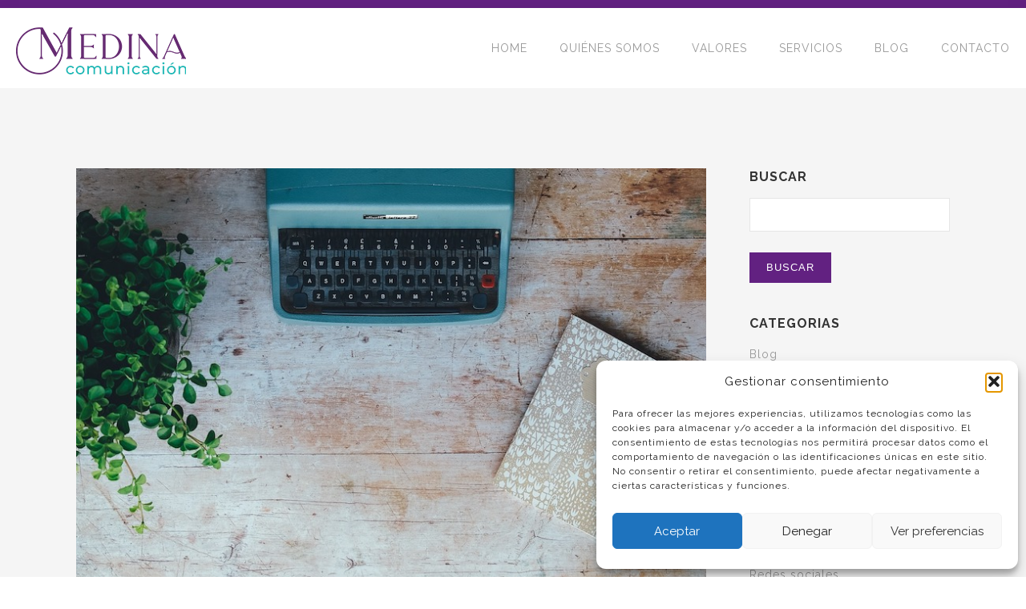

--- FILE ---
content_type: text/html; charset=UTF-8
request_url: https://www.medinacomunicacion.com/tribunas-de-opinion-demostrar-que-eres-un-experto/
body_size: 14488
content:
<!DOCTYPE html>
<!--[if lt IE 7]> <html class="no-js ie6 oldie"> <![endif]-->
<!--[if IE 7]>    <html class="no-js ie7 oldie"> <![endif]-->
<!--[if IE 8]>    <html class="no-js ie8 oldie"> <![endif]-->
<!--[if gt IE 8]><!-->
<html lang="es" class='no-js'>
    <!--<![endif]-->
    <head>
        <meta charset="UTF-8">
        <meta content='width=device-width, initial-scale=1.0' name='viewport'>
        <meta content='Consultoria de comunicación, relaciones públicas y gestiones con medios' name='description'>
        <meta content='Alicia Medina Comunicación' name='author'>
        <!--
          hash is
        -->
        <title>
              Tribunas de opinión: demostrar que eres un experto - Medina Comunicación        </title>
        <link rel="stylesheet" type="text/css" href="https://www.medinacomunicacion.com/wp-content/themes/medina/style.css" media="all">
        <meta name='robots' content='max-image-preview:large' />
	<style>img:is([sizes="auto" i], [sizes^="auto," i]) { contain-intrinsic-size: 3000px 1500px }</style>
	<link rel='dns-prefetch' href='//static.addtoany.com' />
<link rel='dns-prefetch' href='//www.medinacomunicacion.com' />
<link rel='dns-prefetch' href='//www.googletagmanager.com' />
<script type="text/javascript">
/* <![CDATA[ */
window._wpemojiSettings = {"baseUrl":"https:\/\/s.w.org\/images\/core\/emoji\/16.0.1\/72x72\/","ext":".png","svgUrl":"https:\/\/s.w.org\/images\/core\/emoji\/16.0.1\/svg\/","svgExt":".svg","source":{"concatemoji":"https:\/\/www.medinacomunicacion.com\/wp-includes\/js\/wp-emoji-release.min.js?ver=51830aeb2a51d2359fa9588e028e425f"}};
/*! This file is auto-generated */
!function(s,n){var o,i,e;function c(e){try{var t={supportTests:e,timestamp:(new Date).valueOf()};sessionStorage.setItem(o,JSON.stringify(t))}catch(e){}}function p(e,t,n){e.clearRect(0,0,e.canvas.width,e.canvas.height),e.fillText(t,0,0);var t=new Uint32Array(e.getImageData(0,0,e.canvas.width,e.canvas.height).data),a=(e.clearRect(0,0,e.canvas.width,e.canvas.height),e.fillText(n,0,0),new Uint32Array(e.getImageData(0,0,e.canvas.width,e.canvas.height).data));return t.every(function(e,t){return e===a[t]})}function u(e,t){e.clearRect(0,0,e.canvas.width,e.canvas.height),e.fillText(t,0,0);for(var n=e.getImageData(16,16,1,1),a=0;a<n.data.length;a++)if(0!==n.data[a])return!1;return!0}function f(e,t,n,a){switch(t){case"flag":return n(e,"\ud83c\udff3\ufe0f\u200d\u26a7\ufe0f","\ud83c\udff3\ufe0f\u200b\u26a7\ufe0f")?!1:!n(e,"\ud83c\udde8\ud83c\uddf6","\ud83c\udde8\u200b\ud83c\uddf6")&&!n(e,"\ud83c\udff4\udb40\udc67\udb40\udc62\udb40\udc65\udb40\udc6e\udb40\udc67\udb40\udc7f","\ud83c\udff4\u200b\udb40\udc67\u200b\udb40\udc62\u200b\udb40\udc65\u200b\udb40\udc6e\u200b\udb40\udc67\u200b\udb40\udc7f");case"emoji":return!a(e,"\ud83e\udedf")}return!1}function g(e,t,n,a){var r="undefined"!=typeof WorkerGlobalScope&&self instanceof WorkerGlobalScope?new OffscreenCanvas(300,150):s.createElement("canvas"),o=r.getContext("2d",{willReadFrequently:!0}),i=(o.textBaseline="top",o.font="600 32px Arial",{});return e.forEach(function(e){i[e]=t(o,e,n,a)}),i}function t(e){var t=s.createElement("script");t.src=e,t.defer=!0,s.head.appendChild(t)}"undefined"!=typeof Promise&&(o="wpEmojiSettingsSupports",i=["flag","emoji"],n.supports={everything:!0,everythingExceptFlag:!0},e=new Promise(function(e){s.addEventListener("DOMContentLoaded",e,{once:!0})}),new Promise(function(t){var n=function(){try{var e=JSON.parse(sessionStorage.getItem(o));if("object"==typeof e&&"number"==typeof e.timestamp&&(new Date).valueOf()<e.timestamp+604800&&"object"==typeof e.supportTests)return e.supportTests}catch(e){}return null}();if(!n){if("undefined"!=typeof Worker&&"undefined"!=typeof OffscreenCanvas&&"undefined"!=typeof URL&&URL.createObjectURL&&"undefined"!=typeof Blob)try{var e="postMessage("+g.toString()+"("+[JSON.stringify(i),f.toString(),p.toString(),u.toString()].join(",")+"));",a=new Blob([e],{type:"text/javascript"}),r=new Worker(URL.createObjectURL(a),{name:"wpTestEmojiSupports"});return void(r.onmessage=function(e){c(n=e.data),r.terminate(),t(n)})}catch(e){}c(n=g(i,f,p,u))}t(n)}).then(function(e){for(var t in e)n.supports[t]=e[t],n.supports.everything=n.supports.everything&&n.supports[t],"flag"!==t&&(n.supports.everythingExceptFlag=n.supports.everythingExceptFlag&&n.supports[t]);n.supports.everythingExceptFlag=n.supports.everythingExceptFlag&&!n.supports.flag,n.DOMReady=!1,n.readyCallback=function(){n.DOMReady=!0}}).then(function(){return e}).then(function(){var e;n.supports.everything||(n.readyCallback(),(e=n.source||{}).concatemoji?t(e.concatemoji):e.wpemoji&&e.twemoji&&(t(e.twemoji),t(e.wpemoji)))}))}((window,document),window._wpemojiSettings);
/* ]]> */
</script>
<style id='wp-emoji-styles-inline-css' type='text/css'>

	img.wp-smiley, img.emoji {
		display: inline !important;
		border: none !important;
		box-shadow: none !important;
		height: 1em !important;
		width: 1em !important;
		margin: 0 0.07em !important;
		vertical-align: -0.1em !important;
		background: none !important;
		padding: 0 !important;
	}
</style>
<link rel='stylesheet' id='wp-block-library-css' href='https://www.medinacomunicacion.com/wp-includes/css/dist/block-library/style.min.css?ver=51830aeb2a51d2359fa9588e028e425f' type='text/css' media='all' />
<style id='classic-theme-styles-inline-css' type='text/css'>
/*! This file is auto-generated */
.wp-block-button__link{color:#fff;background-color:#32373c;border-radius:9999px;box-shadow:none;text-decoration:none;padding:calc(.667em + 2px) calc(1.333em + 2px);font-size:1.125em}.wp-block-file__button{background:#32373c;color:#fff;text-decoration:none}
</style>
<style id='global-styles-inline-css' type='text/css'>
:root{--wp--preset--aspect-ratio--square: 1;--wp--preset--aspect-ratio--4-3: 4/3;--wp--preset--aspect-ratio--3-4: 3/4;--wp--preset--aspect-ratio--3-2: 3/2;--wp--preset--aspect-ratio--2-3: 2/3;--wp--preset--aspect-ratio--16-9: 16/9;--wp--preset--aspect-ratio--9-16: 9/16;--wp--preset--color--black: #000000;--wp--preset--color--cyan-bluish-gray: #abb8c3;--wp--preset--color--white: #ffffff;--wp--preset--color--pale-pink: #f78da7;--wp--preset--color--vivid-red: #cf2e2e;--wp--preset--color--luminous-vivid-orange: #ff6900;--wp--preset--color--luminous-vivid-amber: #fcb900;--wp--preset--color--light-green-cyan: #7bdcb5;--wp--preset--color--vivid-green-cyan: #00d084;--wp--preset--color--pale-cyan-blue: #8ed1fc;--wp--preset--color--vivid-cyan-blue: #0693e3;--wp--preset--color--vivid-purple: #9b51e0;--wp--preset--gradient--vivid-cyan-blue-to-vivid-purple: linear-gradient(135deg,rgba(6,147,227,1) 0%,rgb(155,81,224) 100%);--wp--preset--gradient--light-green-cyan-to-vivid-green-cyan: linear-gradient(135deg,rgb(122,220,180) 0%,rgb(0,208,130) 100%);--wp--preset--gradient--luminous-vivid-amber-to-luminous-vivid-orange: linear-gradient(135deg,rgba(252,185,0,1) 0%,rgba(255,105,0,1) 100%);--wp--preset--gradient--luminous-vivid-orange-to-vivid-red: linear-gradient(135deg,rgba(255,105,0,1) 0%,rgb(207,46,46) 100%);--wp--preset--gradient--very-light-gray-to-cyan-bluish-gray: linear-gradient(135deg,rgb(238,238,238) 0%,rgb(169,184,195) 100%);--wp--preset--gradient--cool-to-warm-spectrum: linear-gradient(135deg,rgb(74,234,220) 0%,rgb(151,120,209) 20%,rgb(207,42,186) 40%,rgb(238,44,130) 60%,rgb(251,105,98) 80%,rgb(254,248,76) 100%);--wp--preset--gradient--blush-light-purple: linear-gradient(135deg,rgb(255,206,236) 0%,rgb(152,150,240) 100%);--wp--preset--gradient--blush-bordeaux: linear-gradient(135deg,rgb(254,205,165) 0%,rgb(254,45,45) 50%,rgb(107,0,62) 100%);--wp--preset--gradient--luminous-dusk: linear-gradient(135deg,rgb(255,203,112) 0%,rgb(199,81,192) 50%,rgb(65,88,208) 100%);--wp--preset--gradient--pale-ocean: linear-gradient(135deg,rgb(255,245,203) 0%,rgb(182,227,212) 50%,rgb(51,167,181) 100%);--wp--preset--gradient--electric-grass: linear-gradient(135deg,rgb(202,248,128) 0%,rgb(113,206,126) 100%);--wp--preset--gradient--midnight: linear-gradient(135deg,rgb(2,3,129) 0%,rgb(40,116,252) 100%);--wp--preset--font-size--small: 13px;--wp--preset--font-size--medium: 20px;--wp--preset--font-size--large: 36px;--wp--preset--font-size--x-large: 42px;--wp--preset--spacing--20: 0.44rem;--wp--preset--spacing--30: 0.67rem;--wp--preset--spacing--40: 1rem;--wp--preset--spacing--50: 1.5rem;--wp--preset--spacing--60: 2.25rem;--wp--preset--spacing--70: 3.38rem;--wp--preset--spacing--80: 5.06rem;--wp--preset--shadow--natural: 6px 6px 9px rgba(0, 0, 0, 0.2);--wp--preset--shadow--deep: 12px 12px 50px rgba(0, 0, 0, 0.4);--wp--preset--shadow--sharp: 6px 6px 0px rgba(0, 0, 0, 0.2);--wp--preset--shadow--outlined: 6px 6px 0px -3px rgba(255, 255, 255, 1), 6px 6px rgba(0, 0, 0, 1);--wp--preset--shadow--crisp: 6px 6px 0px rgba(0, 0, 0, 1);}:where(.is-layout-flex){gap: 0.5em;}:where(.is-layout-grid){gap: 0.5em;}body .is-layout-flex{display: flex;}.is-layout-flex{flex-wrap: wrap;align-items: center;}.is-layout-flex > :is(*, div){margin: 0;}body .is-layout-grid{display: grid;}.is-layout-grid > :is(*, div){margin: 0;}:where(.wp-block-columns.is-layout-flex){gap: 2em;}:where(.wp-block-columns.is-layout-grid){gap: 2em;}:where(.wp-block-post-template.is-layout-flex){gap: 1.25em;}:where(.wp-block-post-template.is-layout-grid){gap: 1.25em;}.has-black-color{color: var(--wp--preset--color--black) !important;}.has-cyan-bluish-gray-color{color: var(--wp--preset--color--cyan-bluish-gray) !important;}.has-white-color{color: var(--wp--preset--color--white) !important;}.has-pale-pink-color{color: var(--wp--preset--color--pale-pink) !important;}.has-vivid-red-color{color: var(--wp--preset--color--vivid-red) !important;}.has-luminous-vivid-orange-color{color: var(--wp--preset--color--luminous-vivid-orange) !important;}.has-luminous-vivid-amber-color{color: var(--wp--preset--color--luminous-vivid-amber) !important;}.has-light-green-cyan-color{color: var(--wp--preset--color--light-green-cyan) !important;}.has-vivid-green-cyan-color{color: var(--wp--preset--color--vivid-green-cyan) !important;}.has-pale-cyan-blue-color{color: var(--wp--preset--color--pale-cyan-blue) !important;}.has-vivid-cyan-blue-color{color: var(--wp--preset--color--vivid-cyan-blue) !important;}.has-vivid-purple-color{color: var(--wp--preset--color--vivid-purple) !important;}.has-black-background-color{background-color: var(--wp--preset--color--black) !important;}.has-cyan-bluish-gray-background-color{background-color: var(--wp--preset--color--cyan-bluish-gray) !important;}.has-white-background-color{background-color: var(--wp--preset--color--white) !important;}.has-pale-pink-background-color{background-color: var(--wp--preset--color--pale-pink) !important;}.has-vivid-red-background-color{background-color: var(--wp--preset--color--vivid-red) !important;}.has-luminous-vivid-orange-background-color{background-color: var(--wp--preset--color--luminous-vivid-orange) !important;}.has-luminous-vivid-amber-background-color{background-color: var(--wp--preset--color--luminous-vivid-amber) !important;}.has-light-green-cyan-background-color{background-color: var(--wp--preset--color--light-green-cyan) !important;}.has-vivid-green-cyan-background-color{background-color: var(--wp--preset--color--vivid-green-cyan) !important;}.has-pale-cyan-blue-background-color{background-color: var(--wp--preset--color--pale-cyan-blue) !important;}.has-vivid-cyan-blue-background-color{background-color: var(--wp--preset--color--vivid-cyan-blue) !important;}.has-vivid-purple-background-color{background-color: var(--wp--preset--color--vivid-purple) !important;}.has-black-border-color{border-color: var(--wp--preset--color--black) !important;}.has-cyan-bluish-gray-border-color{border-color: var(--wp--preset--color--cyan-bluish-gray) !important;}.has-white-border-color{border-color: var(--wp--preset--color--white) !important;}.has-pale-pink-border-color{border-color: var(--wp--preset--color--pale-pink) !important;}.has-vivid-red-border-color{border-color: var(--wp--preset--color--vivid-red) !important;}.has-luminous-vivid-orange-border-color{border-color: var(--wp--preset--color--luminous-vivid-orange) !important;}.has-luminous-vivid-amber-border-color{border-color: var(--wp--preset--color--luminous-vivid-amber) !important;}.has-light-green-cyan-border-color{border-color: var(--wp--preset--color--light-green-cyan) !important;}.has-vivid-green-cyan-border-color{border-color: var(--wp--preset--color--vivid-green-cyan) !important;}.has-pale-cyan-blue-border-color{border-color: var(--wp--preset--color--pale-cyan-blue) !important;}.has-vivid-cyan-blue-border-color{border-color: var(--wp--preset--color--vivid-cyan-blue) !important;}.has-vivid-purple-border-color{border-color: var(--wp--preset--color--vivid-purple) !important;}.has-vivid-cyan-blue-to-vivid-purple-gradient-background{background: var(--wp--preset--gradient--vivid-cyan-blue-to-vivid-purple) !important;}.has-light-green-cyan-to-vivid-green-cyan-gradient-background{background: var(--wp--preset--gradient--light-green-cyan-to-vivid-green-cyan) !important;}.has-luminous-vivid-amber-to-luminous-vivid-orange-gradient-background{background: var(--wp--preset--gradient--luminous-vivid-amber-to-luminous-vivid-orange) !important;}.has-luminous-vivid-orange-to-vivid-red-gradient-background{background: var(--wp--preset--gradient--luminous-vivid-orange-to-vivid-red) !important;}.has-very-light-gray-to-cyan-bluish-gray-gradient-background{background: var(--wp--preset--gradient--very-light-gray-to-cyan-bluish-gray) !important;}.has-cool-to-warm-spectrum-gradient-background{background: var(--wp--preset--gradient--cool-to-warm-spectrum) !important;}.has-blush-light-purple-gradient-background{background: var(--wp--preset--gradient--blush-light-purple) !important;}.has-blush-bordeaux-gradient-background{background: var(--wp--preset--gradient--blush-bordeaux) !important;}.has-luminous-dusk-gradient-background{background: var(--wp--preset--gradient--luminous-dusk) !important;}.has-pale-ocean-gradient-background{background: var(--wp--preset--gradient--pale-ocean) !important;}.has-electric-grass-gradient-background{background: var(--wp--preset--gradient--electric-grass) !important;}.has-midnight-gradient-background{background: var(--wp--preset--gradient--midnight) !important;}.has-small-font-size{font-size: var(--wp--preset--font-size--small) !important;}.has-medium-font-size{font-size: var(--wp--preset--font-size--medium) !important;}.has-large-font-size{font-size: var(--wp--preset--font-size--large) !important;}.has-x-large-font-size{font-size: var(--wp--preset--font-size--x-large) !important;}
:where(.wp-block-post-template.is-layout-flex){gap: 1.25em;}:where(.wp-block-post-template.is-layout-grid){gap: 1.25em;}
:where(.wp-block-columns.is-layout-flex){gap: 2em;}:where(.wp-block-columns.is-layout-grid){gap: 2em;}
:root :where(.wp-block-pullquote){font-size: 1.5em;line-height: 1.6;}
</style>
<link rel='stylesheet' id='cmplz-general-css' href='https://www.medinacomunicacion.com/wp-content/plugins/complianz-gdpr/assets/css/cookieblocker.min.css?ver=1766053673' type='text/css' media='all' />
<link rel='stylesheet' id='addtoany-css' href='https://www.medinacomunicacion.com/wp-content/plugins/add-to-any/addtoany.min.css?ver=1.16' type='text/css' media='all' />
<script type="text/javascript" id="addtoany-core-js-before">
/* <![CDATA[ */
window.a2a_config=window.a2a_config||{};a2a_config.callbacks=[];a2a_config.overlays=[];a2a_config.templates={};a2a_localize = {
	Share: "Compartir",
	Save: "Guardar",
	Subscribe: "Suscribir",
	Email: "Correo electrónico",
	Bookmark: "Marcador",
	ShowAll: "Mostrar todo",
	ShowLess: "Mostrar menos",
	FindServices: "Encontrar servicio(s)",
	FindAnyServiceToAddTo: "Encuentra al instante cualquier servicio para añadir a",
	PoweredBy: "Funciona con",
	ShareViaEmail: "Compartir por correo electrónico",
	SubscribeViaEmail: "Suscribirse a través de correo electrónico",
	BookmarkInYourBrowser: "Añadir a marcadores de tu navegador",
	BookmarkInstructions: "Presiona «Ctrl+D» o «\u2318+D» para añadir esta página a marcadores",
	AddToYourFavorites: "Añadir a tus favoritos",
	SendFromWebOrProgram: "Enviar desde cualquier dirección o programa de correo electrónico ",
	EmailProgram: "Programa de correo electrónico",
	More: "Más&#8230;",
	ThanksForSharing: "¡Gracias por compartir!",
	ThanksForFollowing: "¡Gracias por seguirnos!"
};
/* ]]> */
</script>
<script type="text/javascript" defer src="https://static.addtoany.com/menu/page.js" id="addtoany-core-js"></script>
<script type="text/javascript" src="https://www.medinacomunicacion.com/wp-includes/js/jquery/jquery.min.js?ver=3.7.1" id="jquery-core-js"></script>
<script type="text/javascript" src="https://www.medinacomunicacion.com/wp-includes/js/jquery/jquery-migrate.min.js?ver=3.4.1" id="jquery-migrate-js"></script>
<script type="text/javascript" defer src="https://www.medinacomunicacion.com/wp-content/plugins/add-to-any/addtoany.min.js?ver=1.1" id="addtoany-jquery-js"></script>

<!-- Fragmento de código de la etiqueta de Google (gtag.js) añadida por Site Kit -->
<!-- Fragmento de código de Google Analytics añadido por Site Kit -->
<script type="text/javascript" src="https://www.googletagmanager.com/gtag/js?id=GT-NGPXLR7" id="google_gtagjs-js" async></script>
<script type="text/javascript" id="google_gtagjs-js-after">
/* <![CDATA[ */
window.dataLayer = window.dataLayer || [];function gtag(){dataLayer.push(arguments);}
gtag("set","linker",{"domains":["www.medinacomunicacion.com"]});
gtag("js", new Date());
gtag("set", "developer_id.dZTNiMT", true);
gtag("config", "GT-NGPXLR7");
/* ]]> */
</script>
<link rel="https://api.w.org/" href="https://www.medinacomunicacion.com/wp-json/" /><link rel="alternate" title="JSON" type="application/json" href="https://www.medinacomunicacion.com/wp-json/wp/v2/posts/450" /><link rel="canonical" href="https://www.medinacomunicacion.com/tribunas-de-opinion-demostrar-que-eres-un-experto/" />
<link rel="alternate" title="oEmbed (JSON)" type="application/json+oembed" href="https://www.medinacomunicacion.com/wp-json/oembed/1.0/embed?url=https%3A%2F%2Fwww.medinacomunicacion.com%2Ftribunas-de-opinion-demostrar-que-eres-un-experto%2F" />
<link rel="alternate" title="oEmbed (XML)" type="text/xml+oembed" href="https://www.medinacomunicacion.com/wp-json/oembed/1.0/embed?url=https%3A%2F%2Fwww.medinacomunicacion.com%2Ftribunas-de-opinion-demostrar-que-eres-un-experto%2F&#038;format=xml" />
<meta name="generator" content="Site Kit by Google 1.168.0" />			<style>.cmplz-hidden {
					display: none !important;
				}</style><link rel="icon" href="https://www.medinacomunicacion.com/wp-content/uploads/2022/09/cropped-circular-degradado_150ppp-copia-32x32.png" sizes="32x32" />
<link rel="icon" href="https://www.medinacomunicacion.com/wp-content/uploads/2022/09/cropped-circular-degradado_150ppp-copia-192x192.png" sizes="192x192" />
<link rel="apple-touch-icon" href="https://www.medinacomunicacion.com/wp-content/uploads/2022/09/cropped-circular-degradado_150ppp-copia-180x180.png" />
<meta name="msapplication-TileImage" content="https://www.medinacomunicacion.com/wp-content/uploads/2022/09/cropped-circular-degradado_150ppp-copia-270x270.png" />
        <script src="https://www.medinacomunicacion.com/wp-content/themes/medina/js/libs.js" type="text/javascript"></script>
        <script>
            // terrificjs bootstrap
            (function ($) {
                jQuery(document).ready(function () {
                    var $page = jQuery('body');
                    var config = {
                        dependencyPath: {
                            plugin: 'https://www.medinacomunicacion.com/wp-content/themes/medina/js/'
                        }
                    }
                    var application = new Tc.Application($page, config);
                    application.registerModules();
                    application.start();
                });
            })(Tc.$);
        </script>
        <link rel="shortcut icon" href="https://www.medinacomunicacion.com/wp-content/themes/medina/images/favicon.ico"/>
        <link href="https://fonts.googleapis.com/css?family=Raleway:400,700,300" media="screen" rel="stylesheet" type="text/css" />
        <script src="https://www.medinacomunicacion.com/wp-content/themes/medina/js/masonry.pkgd.js" type="text/javascript"></script>
        <script src="https://www.medinacomunicacion.com/wp-content/themes/medina/js/imagesloaded.pkgd.min.js" type="text/javascript"></script>
        <script src="https://www.medinacomunicacion.com/wp-content/themes/medina/js/slick.min.js" type="text/javascript"></script>
        <script src="https://www.medinacomunicacion.com/wp-content/themes/medina/js/jquery.cookie.js" type="text/javascript"></script>
        <script src="https://www.medinacomunicacion.com/wp-content/themes/medina/js/json2.js" type="text/javascript"></script>
        <script src="https://www.medinacomunicacion.com/wp-content/themes/medina/js/jquery.url.js" type="text/javascript"></script>

<script type="text/plain" data-service="google-analytics" data-category="statistics">
 (function(i,s,o,g,r,a,m){i['GoogleAnalyticsObject']=r;i[r]=i[r]||function(){
 (i[r].q=i[r].q||[]).push(arguments)},i[r].l=1*new Date();a=s.createElement(o),
 m=s.getElementsByTagName(o)[0];a.async=1;a.src=g;m.parentNode.insertBefore(a,m)
 })(window,document,'script','https://www.google-analytics.com/analytics.js','ga');

 ga('create', 'UA-81424118-1', 'auto');
 ga('send', 'pageview');

</script>

    </head>
    <body data-rsssl=1 data-cmplz=1 class=''>
        <a id='top'></a>
        <div style="border-top: 10px solid #612080"></div>
        <div class='contain-to-grid sticky fullwidth'>
            <nav class='top-bar onepage' data-options='sticky_on: large' data-topbar=''>
                <ul class='title-area'>
                    <li class='name'>
                        <h1>
                            <a href='https://www.medinacomunicacion.com/'>
                                <img alt="" src="https://www.medinacomunicacion.com/wp-content/themes/medina/images/logo.png" />
                            </a>
                        </h1>
                    </li>
                    <li class='toggle-topbar menu-icon'>
                        <a href='#'>Menu</a>
                    </li>
                </ul>

                        <section class='top-bar-sectionPage'>
                            <ul class='right'>
                                <li>
                                    <a href='https://www.medinacomunicacion.com/#top'>HOME</a>
                                </li>
                                <li>
                                    <a href='https://www.medinacomunicacion.com/#about'>QUIÉNES SOMOS</a>
                                </li>
                                <li>
                                    <a href='https://www.medinacomunicacion.com/#valors'>VALORES</a>
                                </li>
                                <li>
                                    <a href='https://www.medinacomunicacion.com/#services'>SERVICIOS</a>
                                </li>
                                <li>
                                    <a href='https://www.medinacomunicacion.com/#blog'>BLOG</a>
                                </li>
                                <li>
                                <a href='https://www.medinacomunicacion.com/#contact'>CONTACTO</a>
                            </li>
                            </ul>



                    </section>
            </nav>
        </div>
        <div id='main' role='main'>
<div class='full' style='background: #f5f5f5'>
    <div class='row'>
        <div class='large-9 columns'>
                            <div class='mod modBlogPost big'>
                    <div class='images'>
                        <div class='image'><img width="800" height="533" src="https://www.medinacomunicacion.com/wp-content/uploads/2018/03/Comunicacion.jpg" class="attachment-post-thumbnail size-post-thumbnail wp-post-image" alt="" decoding="async" fetchpriority="high" srcset="https://www.medinacomunicacion.com/wp-content/uploads/2018/03/Comunicacion.jpg 800w, https://www.medinacomunicacion.com/wp-content/uploads/2018/03/Comunicacion-300x200.jpg 300w, https://www.medinacomunicacion.com/wp-content/uploads/2018/03/Comunicacion-768x512.jpg 768w" sizes="(max-width: 800px) 100vw, 800px" /></div>

                    </div>
                    <div class='content'>


                        <p class='info'>
                            
                            </span>
                        </p>
                        <h3>Tribunas de opinión: demostrar que eres un experto</h3>
                        <div>
                            <p>Entre los objetivos de las compañías cuando deciden poner en marcha una campaña de comunicación, suele ocupar un lugar clave el dar a conocer su conocimiento en el sector en el que operan. <strong>Para conseguirlo, una de las formas más utilizadas es la publicación de tribunas o artículos de opinión en los medios.</strong><span id="more-450"></span></p>
<p>¿Qué características tiene que tener este tipo de texto? <strong>Para empezar deben evitar hablar de la propia compañía y deben centrarse en el sector en el que se mueven: tendencias, nuevos enfoques, informes, actualidad del entorno,….</strong> El autor de la tribuna debe poder ser capaz de transmitir sus conocimientos sin mirarse el ombligo.</p>
<p>En este caso, la tarea de los consultores de comunicación o del departamento de prensa será pulir los textos y evitar que las tribunas o artículos de opinión se conviertan en odas a las compañías. <strong>El fin es situar a los profesionales de esas empresas en expertos en el sector, trasladando sus opiniones, conocimientos, experiencias a otras organizaciones.</strong></p>
<p>La tribuna debe ir firmada por su autor, que tendrá que ser un portavoz autorizado y experto de la empresa. Debe conocer el tema, documentarse, ofrecer información de valor y tener un estilo propio. <strong>Se premia la originalidad, la creatividad y la capacidad de transmitir el mensaje, adecuando además el lenguaje al lector al que se dirigen.</strong> Es decir, no es lo mismo escribir una tribuna para un medio empresarial que un artículo técnico para un medio especializado. Tampoco debería ser el mismo portavoz y la extensión debería estar determinada por el propio medio.</p>
<p>Otro aspecto importante es la exclusividad. <strong>Es decir, muchos medios incluyen en sus páginas (sean digitales o no) tribunas de expertos, pero les gusta que sean únicas.</strong> Sobre todo, si estamos hablando de medios que son competencia directa.</p>
<p>Por lo tanto, dar voz a los expertos de la compañía para que puedan dar su opinión es una de las herramientas más utilizadas en comunicación y con buenos resultados. <strong>Siempre y cuando se haga respetando las reglas del juego: no hablar de productos o servicios de la compañía, no hacer mención de la marca, ajustarnos a la extensión y tratar de que el tema sea novedoso o aporte un punto de vista distinto al mercado.</strong></p>
<div class="addtoany_share_save_container addtoany_content addtoany_content_bottom"><div class="addtoany_header">Compartir</div><div class="a2a_kit a2a_kit_size_32 addtoany_list" data-a2a-url="https://www.medinacomunicacion.com/tribunas-de-opinion-demostrar-que-eres-un-experto/" data-a2a-title="Tribunas de opinión: demostrar que eres un experto"><a class="a2a_button_linkedin" href="https://www.addtoany.com/add_to/linkedin?linkurl=https%3A%2F%2Fwww.medinacomunicacion.com%2Ftribunas-de-opinion-demostrar-que-eres-un-experto%2F&amp;linkname=Tribunas%20de%20opini%C3%B3n%3A%20demostrar%20que%20eres%20un%20experto" title="LinkedIn" rel="nofollow noopener" target="_blank"></a><a class="a2a_button_x" href="https://www.addtoany.com/add_to/x?linkurl=https%3A%2F%2Fwww.medinacomunicacion.com%2Ftribunas-de-opinion-demostrar-que-eres-un-experto%2F&amp;linkname=Tribunas%20de%20opini%C3%B3n%3A%20demostrar%20que%20eres%20un%20experto" title="X" rel="nofollow noopener" target="_blank"></a></div></div>                        </div>  

                    </div>
                </div>
                        <div class='one spacing'></div>
            <div class='comments-wrapper'>
                

<div class="tabs-area" id="blog-tabs">		

			<h5>Sin comentarios</h5>
	
			<p>Esta noticia no se puede comentar</p>
	            </div>
            <div class='four spacing'></div>
        </div>
    </div>
    <div class='large-3 columns' id='sidebar'>
    <div id="search-3" class="links widget_search"><h3>Buscar</h3><form role="search" method="get" id="searchform" class="searchform" action="https://www.medinacomunicacion.com/">
				<div>
					<label class="screen-reader-text" for="s">Buscar:</label>
					<input type="text" value="" name="s" id="s" />
					<input type="submit" id="searchsubmit" value="Buscar" />
				</div>
			</form></div><div id="categories-3" class="links widget_categories"><h3>Categorias</h3>
			<ul>
					<li class="cat-item cat-item-376"><a href="https://www.medinacomunicacion.com/category/blog/">Blog</a>
</li>
	<li class="cat-item cat-item-2"><a href="https://www.medinacomunicacion.com/category/blog/comunicacion/">Comunicación</a>
</li>
	<li class="cat-item cat-item-3"><a href="https://www.medinacomunicacion.com/category/blog/comunicacion-interna/">Comunicación interna</a>
</li>
	<li class="cat-item cat-item-422"><a href="https://www.medinacomunicacion.com/category/blog/contenido/">Contenido</a>
</li>
	<li class="cat-item cat-item-4"><a href="https://www.medinacomunicacion.com/category/blog/emprendimiento/">Emprendimiento</a>
</li>
	<li class="cat-item cat-item-572"><a href="https://www.medinacomunicacion.com/category/formacion/">Formación</a>
</li>
	<li class="cat-item cat-item-583"><a href="https://www.medinacomunicacion.com/category/blog/inteligencia-artificial/">Inteligencia artificial</a>
</li>
	<li class="cat-item cat-item-5"><a href="https://www.medinacomunicacion.com/category/blog/marketing/">Marketing</a>
</li>
	<li class="cat-item cat-item-6"><a href="https://www.medinacomunicacion.com/category/blog/periodismo/">Periodismo</a>
</li>
	<li class="cat-item cat-item-417"><a href="https://www.medinacomunicacion.com/category/blog/posicionamiento/">Posicionamiento</a>
</li>
	<li class="cat-item cat-item-7"><a href="https://www.medinacomunicacion.com/category/blog/publicidad/">Publicidad</a>
</li>
	<li class="cat-item cat-item-8"><a href="https://www.medinacomunicacion.com/category/blog/redes-sociales/">Redes sociales</a>
</li>
	<li class="cat-item cat-item-9"><a href="https://www.medinacomunicacion.com/category/blog/television/">Televisión</a>
</li>
			</ul>

			</div><div id="tag_cloud-2" class="links widget_tag_cloud"><h3>Etiquetas</h3><div class="tagcloud"><a href="https://www.medinacomunicacion.com/tag/agencia-de-comunicacion/" class="tag-cloud-link tag-link-388 tag-link-position-1" style="font-size: 11.827338129496pt;" aria-label="agencia de comunicación (11 elementos)">agencia de comunicación</a>
<a href="https://www.medinacomunicacion.com/tag/apm/" class="tag-cloud-link tag-link-32 tag-link-position-2" style="font-size: 10.014388489209pt;" aria-label="apm (7 elementos)">apm</a>
<a href="https://www.medinacomunicacion.com/tag/calidad/" class="tag-cloud-link tag-link-58 tag-link-position-3" style="font-size: 9.5107913669065pt;" aria-label="calidad (6 elementos)">calidad</a>
<a href="https://www.medinacomunicacion.com/tag/campanas/" class="tag-cloud-link tag-link-60 tag-link-position-4" style="font-size: 8pt;" aria-label="campañas (4 elementos)">campañas</a>
<a href="https://www.medinacomunicacion.com/tag/cliente/" class="tag-cloud-link tag-link-72 tag-link-position-5" style="font-size: 8.8057553956835pt;" aria-label="cliente (5 elementos)">cliente</a>
<a href="https://www.medinacomunicacion.com/tag/comercial/" class="tag-cloud-link tag-link-79 tag-link-position-6" style="font-size: 10.014388489209pt;" aria-label="comercial (7 elementos)">comercial</a>
<a href="https://www.medinacomunicacion.com/tag/comunicacion-corporativa/" class="tag-cloud-link tag-link-423 tag-link-position-7" style="font-size: 10.014388489209pt;" aria-label="comunicacion corporativa (7 elementos)">comunicacion corporativa</a>
<a href="https://www.medinacomunicacion.com/tag/comunicacion-2/" class="tag-cloud-link tag-link-84 tag-link-position-8" style="font-size: 22pt;" aria-label="comunicación (121 elementos)">comunicación</a>
<a href="https://www.medinacomunicacion.com/tag/comunicacion-interna/" class="tag-cloud-link tag-link-88 tag-link-position-9" style="font-size: 8.8057553956835pt;" aria-label="comunicación interna (5 elementos)">comunicación interna</a>
<a href="https://www.medinacomunicacion.com/tag/confianza/" class="tag-cloud-link tag-link-96 tag-link-position-10" style="font-size: 8.8057553956835pt;" aria-label="confianza (5 elementos)">confianza</a>
<a href="https://www.medinacomunicacion.com/tag/consejos/" class="tag-cloud-link tag-link-100 tag-link-position-11" style="font-size: 12.834532374101pt;" aria-label="consejos (14 elementos)">consejos</a>
<a href="https://www.medinacomunicacion.com/tag/contenido/" class="tag-cloud-link tag-link-107 tag-link-position-12" style="font-size: 15.05035971223pt;" aria-label="contenido (24 elementos)">contenido</a>
<a href="https://www.medinacomunicacion.com/tag/crisis/" class="tag-cloud-link tag-link-119 tag-link-position-13" style="font-size: 8pt;" aria-label="crisis (4 elementos)">crisis</a>
<a href="https://www.medinacomunicacion.com/tag/empresas/" class="tag-cloud-link tag-link-145 tag-link-position-14" style="font-size: 13.035971223022pt;" aria-label="empresas (15 elementos)">empresas</a>
<a href="https://www.medinacomunicacion.com/tag/entrevista/" class="tag-cloud-link tag-link-148 tag-link-position-15" style="font-size: 11.827338129496pt;" aria-label="entrevista (11 elementos)">entrevista</a>
<a href="https://www.medinacomunicacion.com/tag/errores/" class="tag-cloud-link tag-link-153 tag-link-position-16" style="font-size: 8pt;" aria-label="errores (4 elementos)">errores</a>
<a href="https://www.medinacomunicacion.com/tag/estrategia/" class="tag-cloud-link tag-link-420 tag-link-position-17" style="font-size: 8.8057553956835pt;" aria-label="estrategia (5 elementos)">estrategia</a>
<a href="https://www.medinacomunicacion.com/tag/experiencia/" class="tag-cloud-link tag-link-158 tag-link-position-18" style="font-size: 8.8057553956835pt;" aria-label="experiencia (5 elementos)">experiencia</a>
<a href="https://www.medinacomunicacion.com/tag/formacion/" class="tag-cloud-link tag-link-169 tag-link-position-19" style="font-size: 9.5107913669065pt;" aria-label="formación (6 elementos)">formación</a>
<a href="https://www.medinacomunicacion.com/tag/gabinete-de-prensa/" class="tag-cloud-link tag-link-177 tag-link-position-20" style="font-size: 12.834532374101pt;" aria-label="gabinete de prensa (14 elementos)">gabinete de prensa</a>
<a href="https://www.medinacomunicacion.com/tag/honestidad/" class="tag-cloud-link tag-link-183 tag-link-position-21" style="font-size: 11.424460431655pt;" aria-label="honestidad (10 elementos)">honestidad</a>
<a href="https://www.medinacomunicacion.com/tag/imagen/" class="tag-cloud-link tag-link-187 tag-link-position-22" style="font-size: 10.014388489209pt;" aria-label="imagen (7 elementos)">imagen</a>
<a href="https://www.medinacomunicacion.com/tag/imagenes/" class="tag-cloud-link tag-link-188 tag-link-position-23" style="font-size: 8pt;" aria-label="imágenes (4 elementos)">imágenes</a>
<a href="https://www.medinacomunicacion.com/tag/infografia/" class="tag-cloud-link tag-link-389 tag-link-position-24" style="font-size: 14.647482014388pt;" aria-label="infografía (22 elementos)">infografía</a>
<a href="https://www.medinacomunicacion.com/tag/infografias/" class="tag-cloud-link tag-link-194 tag-link-position-25" style="font-size: 8pt;" aria-label="infografías (4 elementos)">infografías</a>
<a href="https://www.medinacomunicacion.com/tag/informacion/" class="tag-cloud-link tag-link-195 tag-link-position-26" style="font-size: 11.827338129496pt;" aria-label="información (11 elementos)">información</a>
<a href="https://www.medinacomunicacion.com/tag/informe-profesion-periodistica/" class="tag-cloud-link tag-link-199 tag-link-position-27" style="font-size: 11.424460431655pt;" aria-label="informe profesión periodística (10 elementos)">informe profesión periodística</a>
<a href="https://www.medinacomunicacion.com/tag/llamadas/" class="tag-cloud-link tag-link-223 tag-link-position-28" style="font-size: 10.014388489209pt;" aria-label="llamadas (7 elementos)">llamadas</a>
<a href="https://www.medinacomunicacion.com/tag/marketing-2/" class="tag-cloud-link tag-link-229 tag-link-position-29" style="font-size: 12.532374100719pt;" aria-label="marketing (13 elementos)">marketing</a>
<a href="https://www.medinacomunicacion.com/tag/medicion/" class="tag-cloud-link tag-link-233 tag-link-position-30" style="font-size: 10.014388489209pt;" aria-label="medición (7 elementos)">medición</a>
<a href="https://www.medinacomunicacion.com/tag/medios/" class="tag-cloud-link tag-link-234 tag-link-position-31" style="font-size: 9.5107913669065pt;" aria-label="medios (6 elementos)">medios</a>
<a href="https://www.medinacomunicacion.com/tag/medios-de-comunicacion/" class="tag-cloud-link tag-link-235 tag-link-position-32" style="font-size: 10.014388489209pt;" aria-label="medios de comunicación (7 elementos)">medios de comunicación</a>
<a href="https://www.medinacomunicacion.com/tag/mensajes/" class="tag-cloud-link tag-link-240 tag-link-position-33" style="font-size: 8.8057553956835pt;" aria-label="mensajes (5 elementos)">mensajes</a>
<a href="https://www.medinacomunicacion.com/tag/nota-de-prensa/" class="tag-cloud-link tag-link-251 tag-link-position-34" style="font-size: 8.8057553956835pt;" aria-label="nota de prensa (5 elementos)">nota de prensa</a>
<a href="https://www.medinacomunicacion.com/tag/notas-de-prensa/" class="tag-cloud-link tag-link-252 tag-link-position-35" style="font-size: 14.647482014388pt;" aria-label="notas de prensa (22 elementos)">notas de prensa</a>
<a href="https://www.medinacomunicacion.com/tag/periodismo-2/" class="tag-cloud-link tag-link-269 tag-link-position-36" style="font-size: 16.661870503597pt;" aria-label="periodismo (35 elementos)">periodismo</a>
<a href="https://www.medinacomunicacion.com/tag/periodistas/" class="tag-cloud-link tag-link-272 tag-link-position-37" style="font-size: 16.359712230216pt;" aria-label="periodistas (33 elementos)">periodistas</a>
<a href="https://www.medinacomunicacion.com/tag/planificacion/" class="tag-cloud-link tag-link-279 tag-link-position-38" style="font-size: 10.517985611511pt;" aria-label="planificación (8 elementos)">planificación</a>
<a href="https://www.medinacomunicacion.com/tag/publicidad/" class="tag-cloud-link tag-link-305 tag-link-position-39" style="font-size: 12.834532374101pt;" aria-label="publicidad (14 elementos)">publicidad</a>
<a href="https://www.medinacomunicacion.com/tag/pymes/" class="tag-cloud-link tag-link-310 tag-link-position-40" style="font-size: 11.424460431655pt;" aria-label="pymes (10 elementos)">pymes</a>
<a href="https://www.medinacomunicacion.com/tag/publico/" class="tag-cloud-link tag-link-429 tag-link-position-41" style="font-size: 8.8057553956835pt;" aria-label="público (5 elementos)">público</a>
<a href="https://www.medinacomunicacion.com/tag/redes-sociales/" class="tag-cloud-link tag-link-415 tag-link-position-42" style="font-size: 16.158273381295pt;" aria-label="redes-sociales (31 elementos)">redes-sociales</a>
<a href="https://www.medinacomunicacion.com/tag/redes-sociales-2/" class="tag-cloud-link tag-link-316 tag-link-position-43" style="font-size: 12.834532374101pt;" aria-label="redes sociales (14 elementos)">redes sociales</a>
<a href="https://www.medinacomunicacion.com/tag/rueda-de-prensa/" class="tag-cloud-link tag-link-330 tag-link-position-44" style="font-size: 10.014388489209pt;" aria-label="rueda de prensa (7 elementos)">rueda de prensa</a>
<a href="https://www.medinacomunicacion.com/tag/social-media/" class="tag-cloud-link tag-link-343 tag-link-position-45" style="font-size: 11.827338129496pt;" aria-label="social media (11 elementos)">social media</a></div>
</div>    <div class='four spacing'></div>
</div></div>
</div>
<div class='full no-padding' style='background: #612080'>
        <div class='two spacing'></div>
        <div class='row'>
          <div class='large-12 columns'>
            <p>©2026 Medina Comunicación | <a style="color:#999;" href="/aviso-legal">AVISO LEGAL</a> | <a style="color:#999;" href="/cookies">COOKIES</a> | <a style="color:#999;" href="/politica-de-privacidad">POLÍTICA DE PRIVACIDAD</a></p>  
          </div>
        </div>
        <div class='spacing'></div>
</div>
    
</div>
    <script src="https://www.medinacomunicacion.com/wp-content/themes/medina/js/jquery.countTo.js" type="text/javascript"></script>
    <script src="https://www.medinacomunicacion.com/wp-content/themes/medina/js/jquery.appear.js" type="text/javascript"></script>
    <script src="https://www.medinacomunicacion.com/wp-content/themes/medina/js/jquery.validate.js" type="text/javascript"></script>
    <script src="https://www.medinacomunicacion.com/wp-content/themes/medina/js/jquery.sequence-min.js" type="text/javascript"></script>
    <script src="https://www.medinacomunicacion.com/wp-content/themes/medina/js/jquery.easing.1.3.js" type="text/javascript"></script>
    <script src="https://www.medinacomunicacion.com/wp-content/themes/medina/js/app.js" type="text/javascript"></script>
    <script src="https://www.medinacomunicacion.com/wp-content/themes/medina/js/jquery.sequence-min.js" type="text/javascript"></script>
	
		<script type="speculationrules">
{"prefetch":[{"source":"document","where":{"and":[{"href_matches":"\/*"},{"not":{"href_matches":["\/wp-*.php","\/wp-admin\/*","\/wp-content\/uploads\/*","\/wp-content\/*","\/wp-content\/plugins\/*","\/wp-content\/themes\/medina\/*","\/*\\?(.+)"]}},{"not":{"selector_matches":"a[rel~=\"nofollow\"]"}},{"not":{"selector_matches":".no-prefetch, .no-prefetch a"}}]},"eagerness":"conservative"}]}
</script>

<!-- Consent Management powered by Complianz | GDPR/CCPA Cookie Consent https://wordpress.org/plugins/complianz-gdpr -->
<div id="cmplz-cookiebanner-container"><div class="cmplz-cookiebanner cmplz-hidden banner-1 banner-a optin cmplz-bottom-right cmplz-categories-type-view-preferences" aria-modal="true" data-nosnippet="true" role="dialog" aria-live="polite" aria-labelledby="cmplz-header-1-optin" aria-describedby="cmplz-message-1-optin">
	<div class="cmplz-header">
		<div class="cmplz-logo"></div>
		<div class="cmplz-title" id="cmplz-header-1-optin">Gestionar consentimiento</div>
		<div class="cmplz-close" tabindex="0" role="button" aria-label="Cerrar ventana">
			<svg aria-hidden="true" focusable="false" data-prefix="fas" data-icon="times" class="svg-inline--fa fa-times fa-w-11" role="img" xmlns="http://www.w3.org/2000/svg" viewBox="0 0 352 512"><path fill="currentColor" d="M242.72 256l100.07-100.07c12.28-12.28 12.28-32.19 0-44.48l-22.24-22.24c-12.28-12.28-32.19-12.28-44.48 0L176 189.28 75.93 89.21c-12.28-12.28-32.19-12.28-44.48 0L9.21 111.45c-12.28 12.28-12.28 32.19 0 44.48L109.28 256 9.21 356.07c-12.28 12.28-12.28 32.19 0 44.48l22.24 22.24c12.28 12.28 32.2 12.28 44.48 0L176 322.72l100.07 100.07c12.28 12.28 32.2 12.28 44.48 0l22.24-22.24c12.28-12.28 12.28-32.19 0-44.48L242.72 256z"></path></svg>
		</div>
	</div>

	<div class="cmplz-divider cmplz-divider-header"></div>
	<div class="cmplz-body">
		<div class="cmplz-message" id="cmplz-message-1-optin">Para ofrecer las mejores experiencias, utilizamos tecnologías como las cookies para almacenar y/o acceder a la información del dispositivo. El consentimiento de estas tecnologías nos permitirá procesar datos como el comportamiento de navegación o las identificaciones únicas en este sitio. No consentir o retirar el consentimiento, puede afectar negativamente a ciertas características y funciones.</div>
		<!-- categories start -->
		<div class="cmplz-categories">
			<details class="cmplz-category cmplz-functional" >
				<summary>
						<span class="cmplz-category-header">
							<span class="cmplz-category-title">Funcional</span>
							<span class='cmplz-always-active'>
								<span class="cmplz-banner-checkbox">
									<input type="checkbox"
										   id="cmplz-functional-optin"
										   data-category="cmplz_functional"
										   class="cmplz-consent-checkbox cmplz-functional"
										   size="40"
										   value="1"/>
									<label class="cmplz-label" for="cmplz-functional-optin"><span class="screen-reader-text">Funcional</span></label>
								</span>
								Siempre activo							</span>
							<span class="cmplz-icon cmplz-open">
								<svg xmlns="http://www.w3.org/2000/svg" viewBox="0 0 448 512"  height="18" ><path d="M224 416c-8.188 0-16.38-3.125-22.62-9.375l-192-192c-12.5-12.5-12.5-32.75 0-45.25s32.75-12.5 45.25 0L224 338.8l169.4-169.4c12.5-12.5 32.75-12.5 45.25 0s12.5 32.75 0 45.25l-192 192C240.4 412.9 232.2 416 224 416z"/></svg>
							</span>
						</span>
				</summary>
				<div class="cmplz-description">
					<span class="cmplz-description-functional">El almacenamiento o acceso técnico es estrictamente necesario para el propósito legítimo de permitir el uso de un servicio específico explícitamente solicitado por el abonado o usuario, o con el único propósito de llevar a cabo la transmisión de una comunicación a través de una red de comunicaciones electrónicas.</span>
				</div>
			</details>

			<details class="cmplz-category cmplz-preferences" >
				<summary>
						<span class="cmplz-category-header">
							<span class="cmplz-category-title">Preferencias</span>
							<span class="cmplz-banner-checkbox">
								<input type="checkbox"
									   id="cmplz-preferences-optin"
									   data-category="cmplz_preferences"
									   class="cmplz-consent-checkbox cmplz-preferences"
									   size="40"
									   value="1"/>
								<label class="cmplz-label" for="cmplz-preferences-optin"><span class="screen-reader-text">Preferencias</span></label>
							</span>
							<span class="cmplz-icon cmplz-open">
								<svg xmlns="http://www.w3.org/2000/svg" viewBox="0 0 448 512"  height="18" ><path d="M224 416c-8.188 0-16.38-3.125-22.62-9.375l-192-192c-12.5-12.5-12.5-32.75 0-45.25s32.75-12.5 45.25 0L224 338.8l169.4-169.4c12.5-12.5 32.75-12.5 45.25 0s12.5 32.75 0 45.25l-192 192C240.4 412.9 232.2 416 224 416z"/></svg>
							</span>
						</span>
				</summary>
				<div class="cmplz-description">
					<span class="cmplz-description-preferences">El almacenamiento o acceso técnico es necesario para la finalidad legítima de almacenar preferencias no solicitadas por el abonado o usuario.</span>
				</div>
			</details>

			<details class="cmplz-category cmplz-statistics" >
				<summary>
						<span class="cmplz-category-header">
							<span class="cmplz-category-title">Estadísticas</span>
							<span class="cmplz-banner-checkbox">
								<input type="checkbox"
									   id="cmplz-statistics-optin"
									   data-category="cmplz_statistics"
									   class="cmplz-consent-checkbox cmplz-statistics"
									   size="40"
									   value="1"/>
								<label class="cmplz-label" for="cmplz-statistics-optin"><span class="screen-reader-text">Estadísticas</span></label>
							</span>
							<span class="cmplz-icon cmplz-open">
								<svg xmlns="http://www.w3.org/2000/svg" viewBox="0 0 448 512"  height="18" ><path d="M224 416c-8.188 0-16.38-3.125-22.62-9.375l-192-192c-12.5-12.5-12.5-32.75 0-45.25s32.75-12.5 45.25 0L224 338.8l169.4-169.4c12.5-12.5 32.75-12.5 45.25 0s12.5 32.75 0 45.25l-192 192C240.4 412.9 232.2 416 224 416z"/></svg>
							</span>
						</span>
				</summary>
				<div class="cmplz-description">
					<span class="cmplz-description-statistics">El almacenamiento o acceso técnico que es utilizado exclusivamente con fines estadísticos.</span>
					<span class="cmplz-description-statistics-anonymous">El almacenamiento o acceso técnico que se utiliza exclusivamente con fines estadísticos anónimos. Sin un requerimiento, el cumplimiento voluntario por parte de tu proveedor de servicios de Internet, o los registros adicionales de un tercero, la información almacenada o recuperada sólo para este propósito no se puede utilizar para identificarte.</span>
				</div>
			</details>
			<details class="cmplz-category cmplz-marketing" >
				<summary>
						<span class="cmplz-category-header">
							<span class="cmplz-category-title">Marketing</span>
							<span class="cmplz-banner-checkbox">
								<input type="checkbox"
									   id="cmplz-marketing-optin"
									   data-category="cmplz_marketing"
									   class="cmplz-consent-checkbox cmplz-marketing"
									   size="40"
									   value="1"/>
								<label class="cmplz-label" for="cmplz-marketing-optin"><span class="screen-reader-text">Marketing</span></label>
							</span>
							<span class="cmplz-icon cmplz-open">
								<svg xmlns="http://www.w3.org/2000/svg" viewBox="0 0 448 512"  height="18" ><path d="M224 416c-8.188 0-16.38-3.125-22.62-9.375l-192-192c-12.5-12.5-12.5-32.75 0-45.25s32.75-12.5 45.25 0L224 338.8l169.4-169.4c12.5-12.5 32.75-12.5 45.25 0s12.5 32.75 0 45.25l-192 192C240.4 412.9 232.2 416 224 416z"/></svg>
							</span>
						</span>
				</summary>
				<div class="cmplz-description">
					<span class="cmplz-description-marketing">El almacenamiento o acceso técnico es necesario para crear perfiles de usuario para enviar publicidad, o para rastrear al usuario en una web o en varias web con fines de marketing similares.</span>
				</div>
			</details>
		</div><!-- categories end -->
			</div>

	<div class="cmplz-links cmplz-information">
		<ul>
			<li><a class="cmplz-link cmplz-manage-options cookie-statement" href="#" data-relative_url="#cmplz-manage-consent-container">Administrar opciones</a></li>
			<li><a class="cmplz-link cmplz-manage-third-parties cookie-statement" href="#" data-relative_url="#cmplz-cookies-overview">Gestionar los servicios</a></li>
			<li><a class="cmplz-link cmplz-manage-vendors tcf cookie-statement" href="#" data-relative_url="#cmplz-tcf-wrapper">Gestionar {vendor_count} proveedores</a></li>
			<li><a class="cmplz-link cmplz-external cmplz-read-more-purposes tcf" target="_blank" rel="noopener noreferrer nofollow" href="https://cookiedatabase.org/tcf/purposes/" aria-label="Lee más acerca de los fines de TCF en la base de datos de cookies">Leer más sobre estos propósitos</a></li>
		</ul>
			</div>

	<div class="cmplz-divider cmplz-footer"></div>

	<div class="cmplz-buttons">
		<button class="cmplz-btn cmplz-accept">Aceptar</button>
		<button class="cmplz-btn cmplz-deny">Denegar</button>
		<button class="cmplz-btn cmplz-view-preferences">Ver preferencias</button>
		<button class="cmplz-btn cmplz-save-preferences">Guardar preferencias</button>
		<a class="cmplz-btn cmplz-manage-options tcf cookie-statement" href="#" data-relative_url="#cmplz-manage-consent-container">Ver preferencias</a>
			</div>

	
	<div class="cmplz-documents cmplz-links">
		<ul>
			<li><a class="cmplz-link cookie-statement" href="#" data-relative_url="">{title}</a></li>
			<li><a class="cmplz-link privacy-statement" href="#" data-relative_url="">{title}</a></li>
			<li><a class="cmplz-link impressum" href="#" data-relative_url="">{title}</a></li>
		</ul>
			</div>
</div>
</div>
					<div id="cmplz-manage-consent" data-nosnippet="true"><button class="cmplz-btn cmplz-hidden cmplz-manage-consent manage-consent-1">Gestionar consentimiento</button>

</div><script type="text/javascript" id="cmplz-cookiebanner-js-extra">
/* <![CDATA[ */
var complianz = {"prefix":"cmplz_","user_banner_id":"1","set_cookies":[],"block_ajax_content":"","banner_version":"16","version":"7.4.4.2","store_consent":"","do_not_track_enabled":"1","consenttype":"optin","region":"eu","geoip":"","dismiss_timeout":"","disable_cookiebanner":"","soft_cookiewall":"","dismiss_on_scroll":"","cookie_expiry":"365","url":"https:\/\/www.medinacomunicacion.com\/wp-json\/complianz\/v1\/","locale":"lang=es&locale=es_ES","set_cookies_on_root":"","cookie_domain":"","current_policy_id":"29","cookie_path":"\/","categories":{"statistics":"estad\u00edsticas","marketing":"m\u00e1rketing"},"tcf_active":"","placeholdertext":"Haz clic para aceptar cookies de marketing y permitir este contenido","css_file":"https:\/\/www.medinacomunicacion.com\/wp-content\/uploads\/complianz\/css\/banner-{banner_id}-{type}.css?v=16","page_links":[],"tm_categories":"","forceEnableStats":"","preview":"","clean_cookies":"","aria_label":"Haz clic para aceptar cookies de marketing y permitir este contenido"};
/* ]]> */
</script>
<script defer type="text/javascript" src="https://www.medinacomunicacion.com/wp-content/plugins/complianz-gdpr/cookiebanner/js/complianz.min.js?ver=1766053675" id="cmplz-cookiebanner-js"></script>
<script type="text/javascript" id="cmplz-cookiebanner-js-after">
/* <![CDATA[ */
	let cmplzBlockedContent = document.querySelector('.cmplz-blocked-content-notice');
	if ( cmplzBlockedContent) {
	        cmplzBlockedContent.addEventListener('click', function(event) {
            event.stopPropagation();
        });
	}
    
/* ]]> */
</script>
  </body>
</html>